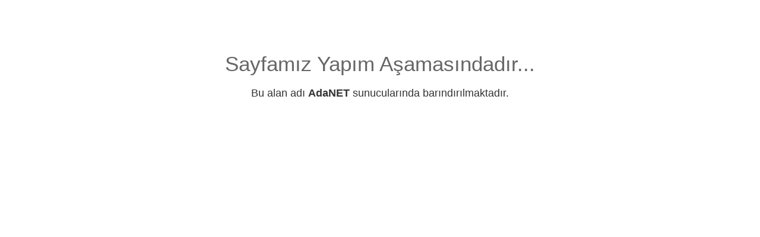

--- FILE ---
content_type: text/html; charset=UTF-8
request_url: http://akota.com.tr/
body_size: 570
content:
<!doctype html>
<html>
<head>
<meta charset="utf-8">


<title>::::::: YAPIM AŞAMASINDA :::::::</title>


<link href="Style/style.css" rel="stylesheet" type="text/css">


</head>

<body leftmargin="0" topmargin="0" rightmargin="0" marginwidth="0" marginheight="0">

<table width="100%" height="100%" border="0" cellpadding="0" cellspacing="0">
  <tr>
    <td  valign="top"><table width="100%" border="0" cellspacing="0" cellpadding="0">
      <tr>
        <td><div align="center"><table width="100%" border="0" cellspacing="0" cellpadding="0">
  <tr>
    <td height="80" align="center" valign="top" class="belge_baslik">&nbsp;</td>
  </tr>
  <tr>
    <td height="56" align="center" valign="middle" class="belge_baslik">Sayfamız Yapım Aşamasındadır...</td>
  </tr>
  <tr>
    <td height="44" align="center" valign="middle"><a href="https://www.ada.net.tr/TR/belge/1-24/web-bulundurma-hizmeti.html" target="_blank">Bu alan adı <strong>AdaNET </strong>sunucularında barındırılmaktadır. </a></td>
  </tr>
  <tr>
    <td align="center" valign="middle"><a href="https://www.ada.net.tr" target="_blank"><img src="https://www.ada.net.tr/images/logo-yil.png" alt=""/></a></td>
  </tr>
  </table>
</div></td>
        </tr>
    </table></td>
  </tr><tr>
    <td align="center" valign="middle">&nbsp;</td>
  </tr>
</table>
</body>
</html>


--- FILE ---
content_type: text/css
request_url: http://akota.com.tr/Style/style.css
body_size: 481
content:
body {
	margin:0; 
	padding:0;
	color:#333;


    font-family: Arial, Helvetica, sans-serif;
	overflow-x:hidden !important;
	font-size:18px !important;

	
	overflow: -moz-scrollbars-vertical; /* Always show scrollbar */
}





p {
	font-style: normal;
	line-height:18px;
}


.belge_baslik {
	font-style: normal;
	font-size:35px;
	font-family:Impact, "Lucida Console", Arial;
	color:#666
}

H1, H2, H3, H4, H5, TH, THEAD, TFOOT
{
    COLOR: #2f3540;
}

H1 {
    FONT-SIZE: 12px;
	color: #2f3540;
	font-style: normal;
	font-weight: bold;
	padding-left:0px;
}
H2 {
	FONT-SIZE: 12px;
	color: #2f3540;
	font-style: normal;
	font-weight: bold;
	padding-left:0px; 
}


/***** Various tags *****/
a img {
border:0;
}

a {
	
	color:#333;
	text-decoration:none;
	cursor:pointer;

}
a:hover {
	
	text-decoration:underline;
	color: #d4a01f;

}
 
